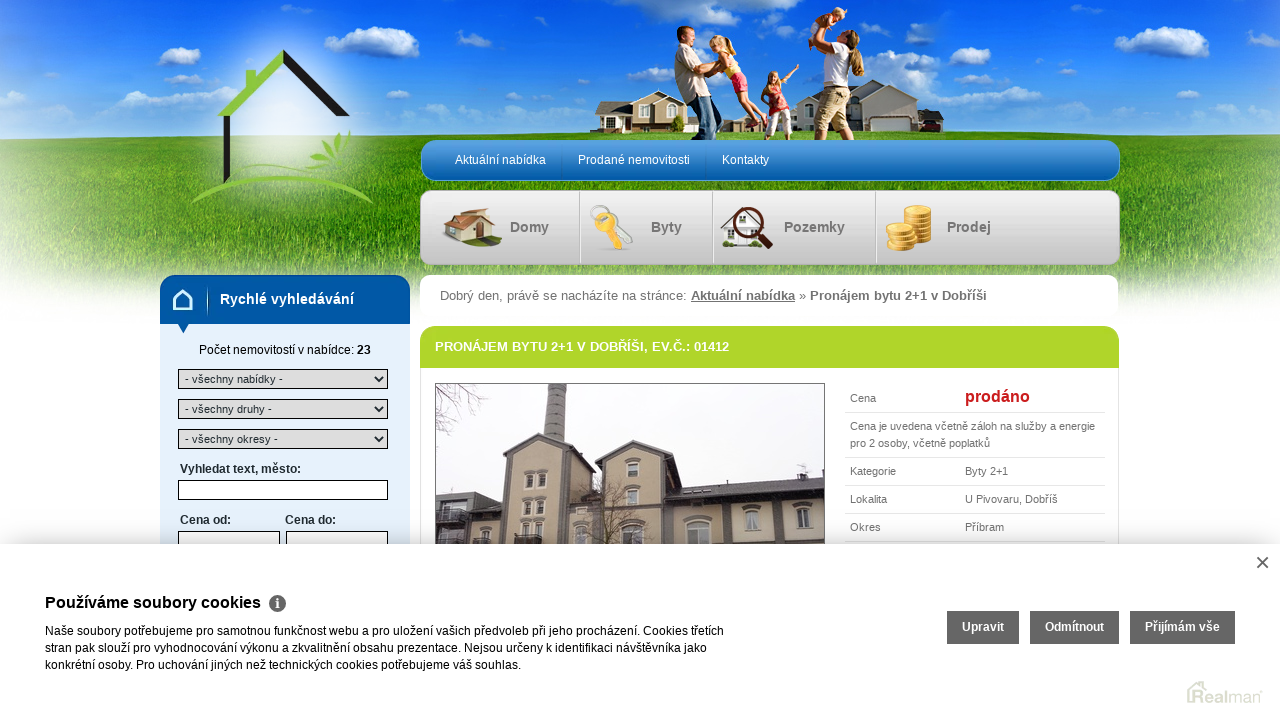

--- FILE ---
content_type: text/html
request_url: https://www.realitypb.cz/pronajem-byty-2-1-dobris-okres-pribram-pronajem-bytu-2-1-v-dobrisi-1482
body_size: 8303
content:
<!DOCTYPE html PUBLIC "-//W3C//DTD XHTML 1.0 Strict//EN" "http://www.w3.org/TR/xhtml1/DTD/xhtml1-strict.dtd"><html xmlns="http://www.w3.org/1999/xhtml" xml:lang="cs" lang="cs"><head><base href="https://www.realitypb.cz/"><meta http-equiv="Content-Type" content="text/html; charset=utf-8" /><meta http-equiv="Content-Language" content="cs" /><meta name="author" content=" &copy; JADOMI spol. s r.o., Realman s.r.o., www.realman.cz" /><title>Pronájem bytu 2+1 v Dobříši | Realitní kancelář Realitní kancelář Doleželová & Doležel</title><link rel="bookmark" href="https://www.realitypb.cz" /><meta name="copyright" content="https://www.realitypb.cz" /><meta name="robots" content="index,follow" /><meta name="googlebot" content="snippet,archive" /><meta name="keywords" content="Pronájem, Byty, 2+1, Středočeský kraj, Příbram, Dobříš, Dobříš, Cihlová, Velmi dobrý, 15 000 Kč za měsíc" /><meta name="description" content="Nabízíme Vám k pronájmu velmi pěkný byt v Dobříši. Byt se nachází ve druhém patře bytového domu, který byl vybudován v areálu bývalého Dobříšského pivovaru. Areál byl kompletně zrekonstruován a.." /><link rel="shortcut icon" href="https://a.rmcl.cz/realitypb.cz/images/favicon.ico" type="image/png" /><link rel="stylesheet" type="text/css" href="https://a.rmcl.cz/realitypb.cz/css/960.css" /><link rel="stylesheet" type="text/css" href="https://a.rmcl.cz/realitypb.cz/css/layout.css" /><link rel="stylesheet" type="text/css" href="https://a.rmcl.cz/realitypb.cz/css/style.css" /><link rel="stylesheet" type="text/css" href="https://a.rmcl.cz/realitypb.cz/css/style-5.css" /><link rel="stylesheet" type="text/css" href="https://a.rmcl.cz/realitypb.cz/css/swipebox.min.css"><link rel="stylesheet" type="text/css" href="https://a.rmcl.cz/realitypb.cz/css/jquery.fancybox.css"><link rel="stylesheet" type="text/css" href="https://a.rmcl.cz/realitypb.cz/css/print.css" media="print" /><link rel="stylesheet" type="text/css" href="https://a.rmcl.cz/realitypb.cz/css/font-awesome.min.css" /><link rel="stylesheet" type="text/css" href="https://a.rmcl.cz/realitypb.cz/css/realman.css" /><script type="text/javascript"  src="https://a.rmcl.cz/realitypb.cz/js/jquery.js" rm-cookieconsent="rm-technical"></script><script type="text/javascript"  src="https://a.rmcl.cz/realitypb.cz/js/jquery.dropkick-1.0.3.js" rm-cookieconsent="rm-technical"></script><script type="text/javascript"  src="https://a.rmcl.cz/realitypb.cz/js/jquery.swipebox.min.js" rm-cookieconsent="rm-technical"></script><script type="text/javascript"  src="https://a.rmcl.cz/realitypb.cz/js/jquery.fancybox.pack.js" rm-cookieconsent="rm-technical"></script><script type="text/javascript"  src="https://a.rmcl.cz/realitypb.cz/js/main.js" rm-cookieconsent="rm-technical"></script><script type="text/javascript"  src="https://a.rmcl.cz/realitypb.cz/js/ajax.js" rm-cookieconsent="rm-technical"></script><style type="text/css">img {width:auto;height:auto;}</style><meta property="og:url" content="https://www.realitypb.cz/pronajem-byty-2-1-dobris-okres-pribram-pronajem-bytu-2-1-v-dobrisi-1482" /><meta property="og:type" content="website" /><meta property="og:image" content="https://t.rmcl.cz/?hJzsc9VyFWviJq_1VvU_XA5CxVlD-Lhhk-NwoRw2wlvzPPxHSLDmJSBKBJKZ-GbmBon65DNJXMwKB-Rejg8Kng-izgG9E_cEyPfrrRNM_ymyMTXJHXFYhk5XY5nplFCs_2KxooueOxMesqn33d4LBsx_VTEzVpRbX_OxcLBr7x3fzB6T" /><meta property="og:title" content="Pronájem bytu 2+1 v Dobříši" /><meta property="og:description" content="Nabízíme Vám k pronájmu velmi pěkný byt v Dobříši. Byt se nachází ve druhém patře bytového domu, který byl vybudován v areálu bývalého Dobříšského pivovaru. Areál byl kompletně zrekonstruován a.." /></head><body><div id="bg-big-image"><div id="stranka" class="container_12"><div id="zahlavi" class="grid_12"><a id="logo" href="https://www.realitypb.cz"></a><ul id="t-menu" class="dropdown"><li class=""><a href="https://www.realitypb.cz/" title="Aktuální nabídka">Aktuální nabídka</a></li><li class=""><a href="https://www.realitypb.cz/prodane-nemovitosti" title="Prodané nemovitosti">Prodané nemovitosti</a></li><li class="last "><a href="https://www.realitypb.cz/kontakty" title="Kontakty">Kontakty</a></li></ul><ul id="lista-menu"><li class="menu-1"><a href="https://www.realitypb.cz/nase-sluzby/prodej" title="Domy">Domy</a></li><li class="menu-2"><a href="https://www.realitypb.cz/nase-sluzby/pronajem" title="Byty">Byty</a></li><li class="menu-3"><a href="https://www.realitypb.cz/nase-sluzby/hledam" title="Pozemky">Pozemky</a></li><li class="menu-4"><a href="https://www.realitypb.cz/nase-sluzby/nabizim" title="Prodej">Prodej</a></li></ul></div><!-- #zahlavi .grid_12 --><div id="obsah" class="grid_12"><div id="leva-strana"><div id="hledani" class="side-box"><h3>Rychlé vyhledávání</h3><div class="side-box-in"><div class="padd"><center>Počet nemovitostí v nabídce: <strong>23</strong></center><form method="get" action="https://www.realitypb.cz/vyberte-si-nemovitost"><select name="advert_function" id="advert_function" class="select"><option value=""> - všechny nabídky - </option><option value="1" >Prodej (16)</option><option value="2" >Pronájem (7)</option></select><select name="advert_type" id="advert_type" class="select"><option value=""> - všechny druhy - </option><option value="1" >Byty (12)</option><option value="1#4" >- Byty - 2+kk (5)</option><option value="1#5" >- Byty - 2+1 (1)</option><option value="1#6" >- Byty - 3+kk (1)</option><option value="1#7" >- Byty - 3+1 (5)</option><option value="2" >Domy (4)</option><option value="2#37" >- Domy - Rodinný (4)</option><option value="3" >Pozemky (5)</option><option value="3#19" >- Pozemky - Bydlení (5)</option><option value="4" >Komerční (2)</option><option value="4#25" >- Komerční - Kanceláře (1)</option><option value="4#32" >- Komerční - Ostatní (1)</option></select><select name="locality_okres_kod" id="locality_okres_kod" class="select"><option value=""> - všechny okresy - </option><option value="3210" >Praha-západ (2)</option><option value="3211" >Příbram (21)</option></select><label for="fulltext">Vyhledat text, město:</label><input type="text" name="fulltext" title="Vyhledat text" value="" class="inputText" id="fulltext" /><label for="price_from">Cena od:</label><label for="price_to" class="r">Cena do:</label><input type="text" name="advert_price_rm_between[0]" title="Cena od" value="" class="inputText l" id="price_from" /><input type="text" name="advert_price_rm_between[1]" title="Cena do" value="" class="inputText r" id="price_to" /><span class="clear">&nbsp;</span><input type="submit" value="Hledat" class="button-hledat" /></form></div><!-- .padd --></div><!-- .side-box-in --></div><!-- #hledani .side-box --><div class="clear"></div><center><div id="realman"><a title="Provozováno na realitním systému Realman" href="http://www.realman.cz/" target="_blank"><img src="https://a.rmcl.cz/realman5.cz/assets/images/realman_watermark.png" alt="Provozováno na realitním systému Realman" /></a></div></center></div><!-- #leva-strana --><div id="prava-strana"><div id="drobenkova">Dobrý den, právě se nacházíte na stránce: <span><strong><a href="https://www.realitypb.cz/">Aktuální nabídka</a></strong></span>  &raquo; <span><strong>Pronájem bytu 2+1 v Dobříši</strong></span> </div><!-- drobenkova --><div class="detail"><div class="box"><h1 class="box-title">Pronájem bytu 2+1 v Dobříši, Ev.č.: 01412</h1><div class="box-in"><div class="detail-text"><table width="100%" border="0" cellspacing="0" cellpadding="0"><tr><td class="td-1">Cena</td><td class="td-2"><span class="cena">prodáno</span></td></tr><tr><td colspan="2">Cena je uvedena včetně záloh na služby a energie pro 2 osoby, včetně poplatků</td></tr><tr><td class="td-1">Kategorie</td><td class="td-2">Byty 2+1</td></tr><tr><td class="td-1">Lokalita</td><td class="td-2">U Pivovaru, Dobříš</td></tr><tr><td class="td-1">Okres</td><td class="td-2">Příbram</td></tr><tr><td class="td-1">Vlastnictví</td><td class="td-2">Osobní</td></tr><tr><td class="td-1">Užitná plocha</td><td class="td-2">60 m²</td></tr><tr><td class="td-1">Podlaží umístění</td><td class="td-2">2. NP</td></tr><tr><td class="td-1">Stav objektu</td><td class="td-2">Velmi dobrý</td></tr><tr><td class="td-1">Budova</td><td class="td-2">Cihlová</td></tr><tr><td class="td-1">Zástavba</td><td class="td-2">Obytná</td></tr><tr><td class="td-1">En. náročnost b.</td><td class="td-2">G (PENB nedodán)</td></tr></table><h4><a style="display: inline;" href="javascript:void(0);" onclick="$('.infor').show(200);$('#info_show').hide();$('#info_hide').show();" id="info_show" class="yesdisplay">zobraz vybavení</a><a style="display: none;" href="javascript:void(0);" onclick="$('.infor').hide(200);$('#info_hide').hide();$('#info_show').show();" id="info_hide" class="nodisplay nodisplay2">skryj vybavení</a></h4><table style="display:none;" class="infor nodisplay2" width="100%" border="0" cellspacing="0" cellpadding="0"><tr><td class="td-1">Míst k parkování</td><td class="td-2">1</td></tr><tr><td class="td-1">Parkování</td><td class="td-2">Ano</td></tr><tr><td class="td-1">Výtah</td><td class="td-2">ne</td></tr><tr><td class="td-1">Komunikace</td><td class="td-2">Asfaltová</td></tr><tr><td class="td-1">Doprava</td><td class="td-2">Vlak, Dálnice, Silnice, Autobus</td></tr><tr><td class="td-1">Voda</td><td class="td-2">Dálkový vodovod</td></tr><tr><td class="td-1">Elektřina</td><td class="td-2">230V</td></tr><tr><td class="td-1">Odpad</td><td class="td-2">Veřejná kanalizace</td></tr></table><div class="detail-makler"><h4>Kontaktujte makléře</h4><p><img src="https://t.rmcl.cz/?AYvembE_9E9ZG17MnIgTPKc8lKVK3lgoJFtLPxJcOfHHY5yNLy7-OSY7yG6zzYmJWpzHeDjTeyHJWKABHLSF7K6_-Xc64z4T3UTdzvTcDObxYmXpsxHrDq8HXmpE3vR6u6lfWA" alt="Jan Doležel" /><strong>Jan Doležel</strong><br />+420 608 123 211<br /><a href="/cdn-cgi/l/email-protection#5c383330392639301c2e393d303528252c3e723f26"><span class="__cf_email__" data-cfemail="fb9f94979e819e97bb899e9a97928f828b99d59881">[email&#160;protected]</span></a></p><p><img src="https://t.rmcl.cz/?AYvembE_9E9ZG17MnIgTPKc8lKVK3lgoJFtLPxJcOfHHY5yNLy7-OSY7yG6zzYmJ_Fby5a49U0COZxn0XaryovVPUsC4Uv3V15bEqsj4xw_w4iI0HbYNZa6SjaaLpTTs26XJ0A" alt="Realitní kancelář Doleželová &amp; Doležel" /><strong>Realitní kancelář Doleželová &amp; Doležel</strong><br />Bratří Čapků 329<br/>Příbram - Příbram VII<br/><a href="www.realitypb.cz" title="Realitní kancelář Doleželová &amp; Doležel">www.realitypb.cz</a></p></div><!--  detail-makler --></div><!--  detail-text --><div class="detail-images"><div class="big"><a href="https://t.rmcl.cz/?xlq5KPJw_s-h2Bnu8CwUSihIlf3O40S2Uz4FoHzV1OdajOmuR0NvNbHtRCiBWZ9aU9TJrjtxEtIawHRFSyJdwrTVv0viNjSk8qJu5-QE_GjCdtcdJbdHKAbW7f3p-zL6prAj2s50C45UHWskk1JbUqTDDzs" title="DSC01932" class="fancybox" rel="gallery"><span class="zoom">&nbsp;</span><img src="https://t.rmcl.cz/?P_qhXGnqYUJg-4oE9xjNHoH4wEONxW9hHgRwVbR_VdJAcir0z8S9_eMHFSVGRfXHP5CXKuBRDTIsY-DW7uNKcdRvbJ5VXDCdtqyyA0G9gh186pJLVvxf0BEgevbd-pW7yW7hBE4d5uB5P11XEWVH21doXiI" title="DSC01932" alt="DSC01932" border="0"></a></div><div class="small"><a href="https://t.rmcl.cz/?xlq5KPJw_s-h2Bnu8CwUSihIlf3O40S2Uz4FoHzV1OdajOmuR0NvNbHtRCiBWZ9aU9TJrjtxEtIawHRFSyJdwrTVv0viNjSk8qJu5-QE_GjCdtcdJbdHKAbW7f3p-zL6DB_dM-uGYEuvZnkmSYXIl7v2BYg" title="DSC01880" class="fancybox" rel="gallery" ><img src="https://t.rmcl.cz/?UCSF0pwQbOaqcNB2D2WmDS_bl38tjGrKxtrhSER8MmlObMyx7ag9Gcxb-WaVD_EWxsg7qwAZZzpDDdIkux_OmLgd0DAk4OwhuELoglnVE4GfNBBgKca-uwqqkY1_Xn9vyjI3T44CRu7ub-eJGFk_UvUDaYY" title="DSC01880" alt="DSC01880" border="0"></a><a href="https://t.rmcl.cz/?xlq5KPJw_s-h2Bnu8CwUSihIlf3O40S2Uz4FoHzV1OdajOmuR0NvNbHtRCiBWZ9aU9TJrjtxEtIawHRFSyJdwrTVv0viNjSk8qJu5-QE_GjCdtcdJbdHKAbW7f3p-zL6N6lHNPItzJNCucbuUu6Iqm2qHhs" title="DSC01879" class="fancybox" rel="gallery" ><img src="https://t.rmcl.cz/?UCSF0pwQbOaqcNB2D2WmDS_bl38tjGrKxtrhSER8MmlObMyx7ag9Gcxb-WaVD_EWxsg7qwAZZzpDDdIkux_OmLgd0DAk4OwhuELoglnVE4GfNBBgKca-uwqqkY1_Xn9v75i9f1TpbKeJZqxOJfImFyNfchU" title="DSC01879" alt="DSC01879" border="0"></a><a href="https://t.rmcl.cz/?xlq5KPJw_s-h2Bnu8CwUSihIlf3O40S2Uz4FoHzV1OdajOmuR0NvNbHtRCiBWZ9aU9TJrjtxEtIawHRFSyJdwrTVv0viNjSk8qJu5-QE_GjCdtcdJbdHKAbW7f3p-zL6dJlENZ-auZUc59rJvN7S3hJv3Ig" title="DSC01884" class="fancybox" rel="gallery" ><img src="https://t.rmcl.cz/?UCSF0pwQbOaqcNB2D2WmDS_bl38tjGrKxtrhSER8MmlObMyx7ag9Gcxb-WaVD_EWxsg7qwAZZzpDDdIkux_OmLgd0DAk4OwhuELoglnVE4GfNBBgKca-uwqqkY1_Xn9vlKRZRuDRGJlnle97uuo7SVyasIY" title="DSC01884" alt="DSC01884" border="0"></a><a href="https://t.rmcl.cz/?xlq5KPJw_s-h2Bnu8CwUSihIlf3O40S2Uz4FoHzV1OdajOmuR0NvNbHtRCiBWZ9aU9TJrjtxEtIawHRFSyJdwrTVv0viNjSk8qJu5-QE_GjCdtcdJbdHKAbW7f3p-zL6VsXhRCvox4OnvRGt5ROQGJHmvwU" title="DSC01885" class="fancybox" rel="gallery" ><img src="https://t.rmcl.cz/?UCSF0pwQbOaqcNB2D2WmDS_bl38tjGrKxtrhSER8MmlObMyx7ag9Gcxb-WaVD_EWxsg7qwAZZzpDDdIkux_OmLgd0DAk4OwhuELoglnVE4GfNBBgKca-uwqqkY1_Xn9vZcJ03MXeNintheU7sbEFZt8T0ws" title="DSC01885" alt="DSC01885" border="0"></a><a href="https://t.rmcl.cz/?xlq5KPJw_s-h2Bnu8CwUSihIlf3O40S2Uz4FoHzV1OdajOmuR0NvNbHtRCiBWZ9aU9TJrjtxEtIawHRFSyJdwrTVv0viNjSk8qJu5-QE_GjCdtcdJbdHKAbW7f3p-zL6LAQOdj-KnmctB0qpqtKqfGsJxDA" title="DSC01888" class="fancybox" rel="gallery" ><img src="https://t.rmcl.cz/?UCSF0pwQbOaqcNB2D2WmDS_bl38tjGrKxtrhSER8MmlObMyx7ag9Gcxb-WaVD_EWxsg7qwAZZzpDDdIkux_OmLgd0DAk4OwhuELoglnVE4GfNBBgKca-uwqqkY1_Xn9vfa76tsYKKy-MEr_Son6XxCX8qD4" title="DSC01888" alt="DSC01888" border="0"></a><a href="https://t.rmcl.cz/?xlq5KPJw_s-h2Bnu8CwUSihIlf3O40S2Uz4FoHzV1OdajOmuR0NvNbHtRCiBWZ9aU9TJrjtxEtIawHRFSyJdwrTVv0viNjSk8qJu5-QE_GjCdtcdJbdHKAbW7f3p-zL6T7GvRV7n2_SStn6vSAJCn3_TJwo" title="DSC01921" class="fancybox" rel="gallery" ><img src="https://t.rmcl.cz/?UCSF0pwQbOaqcNB2D2WmDS_bl38tjGrKxtrhSER8MmlObMyx7ag9Gcxb-WaVD_EWxsg7qwAZZzpDDdIkux_OmLgd0DAk4OwhuELoglnVE4HMD7x8tFmao_XHiynQq2obqBQtUqc-9MG0SUoehY0EXTEmSwQ" title="DSC01921" alt="DSC01921" border="0"></a><a href="https://t.rmcl.cz/?xlq5KPJw_s-h2Bnu8CwUSihIlf3O40S2Uz4FoHzV1OdajOmuR0NvNbHtRCiBWZ9aU9TJrjtxEtIawHRFSyJdwrTVv0viNjSk8qJu5-QE_GjCdtcdJbdHKAbW7f3p-zL6SYRX6lHFirteufoqwcEtHxenglA" title="DSC01922" class="fancybox" rel="gallery" ><img src="https://t.rmcl.cz/?UCSF0pwQbOaqcNB2D2WmDS_bl38tjGrKxtrhSER8MmlObMyx7ag9Gcxb-WaVD_EWxsg7qwAZZzpDDdIkux_OmLgd0DAk4OwhuELoglnVE4HMD7x8tFmao_XHiynQq2ob2Jdvoh-7R-EtU2R8jbidGVlS7l4" title="DSC01922" alt="DSC01922" border="0"></a><a href="https://t.rmcl.cz/?xlq5KPJw_s-h2Bnu8CwUSihIlf3O40S2Uz4FoHzV1OdajOmuR0NvNbHtRCiBWZ9aU9TJrjtxEtIawHRFSyJdwrTVv0viNjSk8qJu5-QE_GjCdtcdJbdHKAbW7f3p-zL6PNDNS7U5vREGhbZYKFAFGiagJzU" title="DSC01926" class="fancybox" rel="gallery" ><img src="https://t.rmcl.cz/?UCSF0pwQbOaqcNB2D2WmDS_bl38tjGrKxtrhSER8MmlObMyx7ag9Gcxb-WaVD_EWxsg7qwAZZzpDDdIkux_OmLgd0DAk4OwhuELoglnVE4HMD7x8tFmao_XHiynQq2obWvfrYrgb4IjtFjSszCJ4PWhVSzs" title="DSC01926" alt="DSC01926" border="0"></a><a href="https://t.rmcl.cz/?xlq5KPJw_s-h2Bnu8CwUSihIlf3O40S2Uz4FoHzV1OdajOmuR0NvNbHtRCiBWZ9aU9TJrjtxEtIawHRFSyJdwrTVv0viNjSk8qJu5-QE_GjCdtcdJbdHKAbW7f3p-zL6sgdUk1GWm7IJZVq6Kd8c_WSjgy8" title="DSC01928" class="fancybox" rel="gallery" ><img src="https://t.rmcl.cz/?UCSF0pwQbOaqcNB2D2WmDS_bl38tjGrKxtrhSER8MmlObMyx7ag9Gcxb-WaVD_EWxsg7qwAZZzpDDdIkux_OmLgd0DAk4OwhuELoglnVE4HMD7x8tFmao_XHiynQq2obUCvzkSpP0rCHpbVCbIU1WCpW7yE" title="DSC01928" alt="DSC01928" border="0"></a><a href="https://t.rmcl.cz/?xlq5KPJw_s-h2Bnu8CwUSihIlf3O40S2Uz4FoHzV1OdajOmuR0NvNbHtRCiBWZ9aU9TJrjtxEtIawHRFSyJdwrTVv0viNjSk8qJu5-QE_GjCdtcdJbdHKAbW7f3p-zL6txEcy3AzDXAeh3wI-SN_ihBK4sQ" title="DSC01910" class="fancybox" rel="gallery"  style="display:none;" ><img src="https://t.rmcl.cz/?UCSF0pwQbOaqcNB2D2WmDS_bl38tjGrKxtrhSER8MmlObMyx7ag9Gcxb-WaVD_EWxsg7qwAZZzpDDdIkux_OmLgd0DAk4OwhuELoglnVE4HMD7x8tFmao_XHiynQq2obMuqtkW7VK9m371M7CZblAF6_jso" title="DSC01910" alt="DSC01910" border="0"></a><a href="https://t.rmcl.cz/?xlq5KPJw_s-h2Bnu8CwUSihIlf3O40S2Uz4FoHzV1OdajOmuR0NvNbHtRCiBWZ9aU9TJrjtxEtIawHRFSyJdwrTVv0viNjSk8qJu5-QE_GjCdtcdJbdHKAbW7f3p-zL6mJalgi1YsDNFaJJLpaSGnIvy6io" title="DSC01913" class="fancybox" rel="gallery"  style="display:none;" ><img src="https://t.rmcl.cz/?UCSF0pwQbOaqcNB2D2WmDS_bl38tjGrKxtrhSER8MmlObMyx7ag9Gcxb-WaVD_EWxsg7qwAZZzpDDdIkux_OmLgd0DAk4OwhuELoglnVE4HMD7x8tFmao_XHiynQq2obnfwsvptqmXgik2deKZoey8UHhiQ" title="DSC01913" alt="DSC01913" border="0"></a><a href="https://t.rmcl.cz/?xlq5KPJw_s-h2Bnu8CwUSihIlf3O40S2Uz4FoHzV1OdajOmuR0NvNbHtRCiBWZ9aU9TJrjtxEtIawHRFSyJdwrTVv0viNjSk8qJu5-QE_GjCdtcdJbdHKAbW7f3p-zL6d43Pxjm3ZbXWekaCOLIKPG9KDho" title="DSC01917" class="fancybox" rel="gallery"  style="display:none;" ><img src="https://t.rmcl.cz/?UCSF0pwQbOaqcNB2D2WmDS_bl38tjGrKxtrhSER8MmlObMyx7ag9Gcxb-WaVD_EWxsg7qwAZZzpDDdIkux_OmLgd0DAk4OwhuELoglnVE4HMD7x8tFmao_XHiynQq2ob5NU3pAvDj-BvCSCJvxhYXiG_YhQ" title="DSC01917" alt="DSC01917" border="0"></a><a href="https://t.rmcl.cz/?xlq5KPJw_s-h2Bnu8CwUSihIlf3O40S2Uz4FoHzV1OdajOmuR0NvNbHtRCiBWZ9aU9TJrjtxEtIawHRFSyJdwrTVv0viNjSk8qJu5-QE_GjCdtcdJbdHKAbW7f3p-zL6yWOJLOx1xXKCQBDr0tcxk6jNWq0" title="DSC01896" class="fancybox" rel="gallery"  style="display:none;" ><img src="https://t.rmcl.cz/?UCSF0pwQbOaqcNB2D2WmDS_bl38tjGrKxtrhSER8MmlObMyx7ag9Gcxb-WaVD_EWxsg7qwAZZzpDDdIkux_OmLgd0DAk4OwhuELoglnVE4GfNBBgKca-uwqqkY1_Xn9vBr365nEcugLFgrpmr_rUN-Y4NqM" title="DSC01896" alt="DSC01896" border="0"></a><a href="https://t.rmcl.cz/?xlq5KPJw_s-h2Bnu8CwUSihIlf3O40S2Uz4FoHzV1OdajOmuR0NvNbHtRCiBWZ9aU9TJrjtxEtIawHRFSyJdwrTVv0viNjSk8qJu5-QE_GjCdtcdJbdHKAbW7f3p-zL66eWd8sMh1k-Oy89EdxDDhifTTNM" title="DSC01898" class="fancybox" rel="gallery"  style="display:none;" ><img src="https://t.rmcl.cz/?UCSF0pwQbOaqcNB2D2WmDS_bl38tjGrKxtrhSER8MmlObMyx7ag9Gcxb-WaVD_EWxsg7qwAZZzpDDdIkux_OmLgd0DAk4OwhuELoglnVE4GfNBBgKca-uwqqkY1_Xn9v3UAxlOSRpVC9eSy7gRfulmkmIN0" title="DSC01898" alt="DSC01898" border="0"></a><a href="https://t.rmcl.cz/?xlq5KPJw_s-h2Bnu8CwUSihIlf3O40S2Uz4FoHzV1OdajOmuR0NvNbHtRCiBWZ9aU9TJrjtxEtIawHRFSyJdwrTVv0viNjSk8qJu5-QE_GjCdtcdJbdHKAbW7f3p-zL6_1n1DRx4vnUBNTYaAlcAHE3F_hY" title="DSC01891" class="fancybox" rel="gallery"  style="display:none;" ><img src="https://t.rmcl.cz/?UCSF0pwQbOaqcNB2D2WmDS_bl38tjGrKxtrhSER8MmlObMyx7ag9Gcxb-WaVD_EWxsg7qwAZZzpDDdIkux_OmLgd0DAk4OwhuELoglnVE4GfNBBgKca-uwqqkY1_Xn9v7WROPtkWLahhFfP6O5eftgMwkhg" title="DSC01891" alt="DSC01891" border="0"></a><a href="https://t.rmcl.cz/?xlq5KPJw_s-h2Bnu8CwUSihIlf3O40S2Uz4FoHzV1OdajOmuR0NvNbHtRCiBWZ9aU9TJrjtxEtIawHRFSyJdwrTVv0viNjSk8qJu5-QE_GjCdtcdJbdHKAbW7f3p-zL6hYdljo0-LibMo3OVscydSQrkLz0" title="DSC01890" class="fancybox" rel="gallery"  style="display:none;" ><img src="https://t.rmcl.cz/?UCSF0pwQbOaqcNB2D2WmDS_bl38tjGrKxtrhSER8MmlObMyx7ag9Gcxb-WaVD_EWxsg7qwAZZzpDDdIkux_OmLgd0DAk4OwhuELoglnVE4GfNBBgKca-uwqqkY1_Xn9vsF0QUmKQWTj81BWK9KNcf0QRQzM" title="DSC01890" alt="DSC01890" border="0"></a><a href="https://t.rmcl.cz/?xlq5KPJw_s-h2Bnu8CwUSihIlf3O40S2Uz4FoHzV1OdajOmuR0NvNbHtRCiBWZ9aU9TJrjtxEtIawHRFSyJdwrTVv0viNjSk8qJu5-QE_GjCdtcdJbdHKAbW7f3p-zL6lKlbqTcWejnUo6-uZG-8WMB-UrQ" title="DSC01892" class="fancybox" rel="gallery"  style="display:none;" ><img src="https://t.rmcl.cz/?UCSF0pwQbOaqcNB2D2WmDS_bl38tjGrKxtrhSER8MmlObMyx7ag9Gcxb-WaVD_EWxsg7qwAZZzpDDdIkux_OmLgd0DAk4OwhuELoglnVE4GfNBBgKca-uwqqkY1_Xn9vsBI-gf9mYAgSeKYWS0eXfo6LPro" title="DSC01892" alt="DSC01892" border="0"></a><a href="https://t.rmcl.cz/?xlq5KPJw_s-h2Bnu8CwUSihIlf3O40S2Uz4FoHzV1OdajOmuR0NvNbHtRCiBWZ9aU9TJrjtxEtIawHRFSyJdwrTVv0viNjSk8qJu5-QE_GjCdtcdJbdHKAbW7f3p-zL6LYC_ygYvRDnl-3e6EuxScLWCG4s" title="DSC01900" class="fancybox" rel="gallery"  style="display:none;" ><img src="https://t.rmcl.cz/?UCSF0pwQbOaqcNB2D2WmDS_bl38tjGrKxtrhSER8MmlObMyx7ag9Gcxb-WaVD_EWxsg7qwAZZzpDDdIkux_OmLgd0DAk4OwhuELoglnVE4HMD7x8tFmao_XHiynQq2ob1pkpGFCjPJdWIiGVm4bXIvt3d4U" title="DSC01900" alt="DSC01900" border="0"></a><a href="https://t.rmcl.cz/?xlq5KPJw_s-h2Bnu8CwUSihIlf3O40S2Uz4FoHzV1OdajOmuR0NvNbHtRCiBWZ9aU9TJrjtxEtIawHRFSyJdwrTVv0viNjSk8qJu5-QE_GjCdtcdJbdHKAbW7f3p-zL65K8V7HR4NEYhesWDi1n2cPV__fs" title="DSC01905" class="fancybox" rel="gallery"  style="display:none;" ><img src="https://t.rmcl.cz/?UCSF0pwQbOaqcNB2D2WmDS_bl38tjGrKxtrhSER8MmlObMyx7ag9Gcxb-WaVD_EWxsg7qwAZZzpDDdIkux_OmLgd0DAk4OwhuELoglnVE4HMD7x8tFmao_XHiynQq2obH14IZsMecO7P_G4VapMUjbuKkfU" title="DSC01905" alt="DSC01905" border="0"></a></div><div class="clear"></div><br/><br/><div><b>Popis</b><p>Nabízíme Vám k pronájmu velmi pěkný byt v Dobříši. Byt se nachází ve druhém patře bytového domu, který byl vybudován v areálu bývalého Dobříšského pivovaru. Areál byl kompletně zrekonstruován a přestavěn na pěkné rezidenční bydlení. Dispozice bytu 2+1, o obytné ploše 59,9 m2, je tvořena pokojem, obývacím pokojem, kuchyní, chodbou, koupelnou, samostatnou toaletou. Byt je vybaven kuchyňskou linkou s vestavěnými spotřebiči: myčka, lednička, mrazák, sporák se sklokeramickou deskou. Na chodbě se nachází prostorná a praktická vestavěná skříň. Podlahy v pokojích jsou dřevěné parketové, na chodbě, toaletě a v koupelně je pak dlažba. K bytu je k dispozici jedno parkovací místo v areálu Pivovaru. Výborná je dostupnost Prahy (Smíchov 35 min. jízdy) – autobusová zastávka s pravidelným spojením je pouze 3min. od domu. Hned vedle domu je pak obchod s potravinami a řeznictví (řetězec Penny market). Byt bude volný k nastěhování k 1. březnu 2021. Zaujala-li Vás tato nemovitost, neváhejte nás kontaktovat, rádi Vám poskytneme více informací a zprostředkujeme prohlídku.</p></div><div class="detail-mapa"><script data-cfasync="false" src="/cdn-cgi/scripts/5c5dd728/cloudflare-static/email-decode.min.js"></script><script type="text/javascript" async src="https://a.rmcl.cz/realman5.cz/web/common/assets/js/openStreetMap.js?df747" rm-cookieconsent="rm-technical"></script><link rel="stylesheet" href="https://cdnjs.cloudflare.com/ajax/libs/leaflet/1.9.4/leaflet.min.css" integrity="sha512-h9FcoyWjHcOcmEVkxOfTLnmZFWIH0iZhZT1H2TbOq55xssQGEJHEaIm+PgoUaZbRvQTNTluNOEfb1ZRy6D3BOw==" crossorigin="anonymous" referrerpolicy="no-referrer" /><link rel="stylesheet" href="https://cdnjs.cloudflare.com/ajax/libs/leaflet.markercluster/1.5.3/MarkerCluster.min.css" integrity="sha512-ENrTWqddXrLJsQS2A86QmvA17PkJ0GVm1bqj5aTgpeMAfDKN2+SIOLpKG8R/6KkimnhTb+VW5qqUHB/r1zaRgg==" crossorigin="anonymous" referrerpolicy="no-referrer" /><link rel="stylesheet" href="https://cdnjs.cloudflare.com/ajax/libs/leaflet.markercluster/1.5.3/MarkerCluster.Default.min.css" integrity="sha512-fYyZwU1wU0QWB4Yutd/Pvhy5J1oWAwFXun1pt+Bps04WSe4Aq6tyHlT4+MHSJhD8JlLfgLuC4CbCnX5KHSjyCg==" crossorigin="anonymous" referrerpolicy="no-referrer" /><style type="text/css">.rm-map-osm-wrapper { z-index:0; } .leaflet-container { font-size:11px !important; } .leaflet-container span { color:#000 !important; display:inline !important; float:none !important; margin:0 !important; } .leaflet-popup-content > div { max-width:75vw; } .leaflet-container .leaflet-tile { border-radius:0 !important; }</style><script type="text/javascript" integrity="sha512-puJW3E/qXDqYp9IfhAI54BJEaWIfloJ7JWs7OeD5i6ruC9JZL1gERT1wjtwXFlh7CjE7ZJ+/vcRZRkIYIb6p4g==" crossorigin="anonymous" referrerpolicy="no-referrer" src="https://cdnjs.cloudflare.com/ajax/libs/leaflet/1.9.4/leaflet.min.js" rm-cookieconsent="rm-technical"></script><script type="text/javascript" integrity="sha512-TiMWaqipFi2Vqt4ugRzsF8oRoGFlFFuqIi30FFxEPNw58Ov9mOy6LgC05ysfkxwLE0xVeZtmr92wVg9siAFRWA==" crossorigin="anonymous" referrerpolicy="no-referrer" src="https://cdnjs.cloudflare.com/ajax/libs/leaflet.markercluster/1.5.3/leaflet.markercluster.min.js" rm-cookieconsent="rm-technical"></script><script type="text/javascript"  rm-cookieconsent="rm-technical">var mapHasOwnMarkerIcon = 0;</script><div id="map-canvas" class="rm-map-osm-wrapper"></div><script type="text/javascript"  rm-cookieconsent="rm-technical">$(window).on("load", function(){ renderOpenStreetMap( "map-canvas", 49.7881170011, 14.1796927493, 2, "U Pivovaru<br>263 01&nbsp;Dobříš", "", {} ); });</script></div></div><!-- .detail-images --><div class="detail-lista"><ul><li class="mail"><a class="fancybox-modal" href="#odeslatEmailem" title=""><span><em></em>ODESLAT E-MAILEM</span></a></li><li class="dotaz"><a class="fancybox-modal" href="#zaslatDotaz" title=""><span><em></em>ZASLAT DOTAZ</span></a></li><li class="tisk"><a href="javascript:print();"><span><em></em>VYTISKNOUT</span></a></li></ul><!--[if !IE6]><div class="clear"></div><![endif]--><div style="display:none"><div id="odeslatEmailem"><form action="javascript:send_mail('send_email');" method="post" accept-charset="utf-8" enctype="text/plain" id="send_email"><fieldset class="spc"><div><h3>ZASLAT NABÍDKU NA E-MAIL</h3></div><div><label for="form-name">Moje jméno *</label><input type="text" id="form-name" name="Sender" /></div><div><label for="form-myemail">Můj e-mail *</label><input type="text" id="form-myemail" name="SenderEmail" /></div><div><label for="form-email">E-mail adresáta *</label><input type="text" id="form-email" name="RecipientEmail" /></div><div><label for="form-text">Zpráva pro adresáta</label><textarea id="form-text" name="Text" rows="" cols="" />Zasílám zajímavou nabídku nemovitosti "Pronájem bytu 2+1 v Dobříši, pronajato Cena je uvedena včetně záloh na služby a energie pro 2 osoby, včetně poplatků"

</textarea></div><div><input type="hidden" name="AdvertID" value="1482" /><input type="hidden" name="Subject" value="NABÍDKA NA E-MAIL Pronájem bytu 2+1 v Dobříši" /><input type="submit" value="Odeslat" name="Send" /></div></fieldset></form></div><!-- odeslatEmailem --></div><div style="display:none"><div id="zaslatDotaz"><form action="javascript:send_mail('send_seller');" method="post" accept-charset="utf-8" enctype="text/plain" id="send_seller"><fieldset class="spc"><div><h3>Dotaz k této nemovitosti</h3></div><div><p>Máte dotaz k této nabídce? Kontaktujte přímo odpovědného makléře.</p></div><div><label for="form-name">Moje jméno *</label><input class="inp-text w-full" name="Sender" id="form-name" type="text" /></div><div><label for="form-surname">Můj e-mail</label><input class="inp-text w-full" name="SenderEmail" id="form-email" type="text" /></div><div><label for="form-surname">Můj telefon</label><input class="inp-text w-full" name="SenderPhone" id="form-phone" type="text" /></div><div><label for="form-text">Moje zpráva</label><textarea cols="" rows="" name="Text" id="form-text">Mám dotaz k nemovitosti "Pronájem bytu 2+1 v Dobříši, pronajato"

</textarea></div><div><input type="hidden" name="AdvertID" value="1482" /><input type="hidden" name="RecipientEmail" value="dolezel@realitypb.cz" /><input type="hidden" name="Subject" value="Dotaz k nemovitosti Pronájem bytu 2+1 v Dobříši" /><input name="Send" value="Odeslat" type="submit" /></div></fieldset></form></div><!-- zaslatDotaz --></div></div><!-- detail-lista --></div></div></div></div><!-- #prava-strana --><div class="clear"></div></div><!-- #obsah .grid_12 --><div class="clear"></div><div id="zapati" class="grid_12"><ul id="b-menu"><li class=""><a href="https://www.realitypb.cz/" title="Aktuální nabídka">Aktuální nabídka</a></li><li class=""><a href="https://www.realitypb.cz/prodane-nemovitosti" title="Prodané nemovitosti">Prodané nemovitosti</a></li><li class="last "><a href="https://www.realitypb.cz/kontakty" title="Kontakty">Kontakty</a></li></ul></div><!-- #zapati .grid_12 --></div></div><div class="container_12"><span class="copyright">2026 &copy; JADOMI spol. s r.o., všechna práva vyhrazena | <a href="https://www.realitypb.cz/rm-cookies-info">Cookies</a></span><span class="zapati-realman">Realitní SW <a href="http://www.realman.cz/"><strong>Real</strong>man</a></span></div><script rm-cookieconsent="rm-marketing" type="application/ld+json">{"@context":"https:\/\/schema.org","@type":"BreadcrumbList","itemListElement":[{"@type":"ListItem","position":1,"name":"Aktu\u00e1ln\u00ed nab\u00eddka","item":"https:\/\/www.realitypb.cz\/"},{"@type":"ListItem","position":2,"name":"Pron\u00e1jem bytu 2+1 v Dob\u0159\u00ed\u0161i","item":"https:\/\/www.realitypb.cz\/pronajem-byty-2-1-dobris-okres-pribram-pronajem-bytu-2-1-v-dobrisi-1482"}]}</script><script type="text/javascript"  rm-cookieconsent="rm-technical">var gdprcookies_translation = { "title": "Používáme soubory cookies","text": "Naše soubory potřebujeme pro samotnou funkčnost webu a pro uložení vašich předvoleb při jeho procházení. Cookies třetích stran pak slouží pro vyhodnocování výkonu a zkvalitnění obsahu prezentace. Nejsou určeny k identifikaci návštěvníka jako konkrétní osoby. Pro uchování jiných než technických cookies potřebujeme váš souhlas.","technical_title": "Technické cookies","technical_text": "Pokud už je uložíme, pak jsou nezbytné, aby web fungoval a mohli jste používat jeho funkce. Slouží pro mapy, zabezpečení, odesílání formulářů, preference položek, jazyka, měny, dále slouží pro rozložení zatížení při načítání souborů, apod.","analytical_title": "Analytické cookies","analytical_text": "Používají se ke shromažďování dat pro analýzu provozu našeho webu. Díky těmto datům víme, odkud návštěvníci přichází, co je na webu zajímá, dobu jejich návštěvy apod. a tak zpříjemňovat uživatelský zážitek.","marketing_title": "Marketingové cookies","marketing_text": "Ukládání těchto souborů slouží pro zobrazování relevantnějšího obsahu i reklamy a také nastaví souhlas s odesíláním údajů o uživatelích souvisejících s reklamami společnosti Google. Nepovolení neznamená skrytí reklamy.","save": "Uložit","close": "Zavřít","edit": "Upravit","settings": "Upravit moje předvolby","decline": "Odmítnout","acceptall": "Přijímám vše","more_info": "Více informací", };</script><script type="text/javascript" async src="https://a.rmcl.cz/realman5.cz/web/common/assets/js/rm-cookieconsent.js?v=b64_11.js&df747" rm-cookieconsent="rm-technical"></script><script defer src="https://static.cloudflareinsights.com/beacon.min.js/vcd15cbe7772f49c399c6a5babf22c1241717689176015" integrity="sha512-ZpsOmlRQV6y907TI0dKBHq9Md29nnaEIPlkf84rnaERnq6zvWvPUqr2ft8M1aS28oN72PdrCzSjY4U6VaAw1EQ==" data-cf-beacon='{"version":"2024.11.0","token":"42fdf87c4c0744f2a9d23b555828e73d","r":1,"server_timing":{"name":{"cfCacheStatus":true,"cfEdge":true,"cfExtPri":true,"cfL4":true,"cfOrigin":true,"cfSpeedBrain":true},"location_startswith":null}}' crossorigin="anonymous"></script>
</body></html>

--- FILE ---
content_type: text/css; charset=utf-8
request_url: https://a.rmcl.cz/realitypb.cz/css/layout.css
body_size: 4018
content:
/* RESET */
html, body, div, span, applet, object, iframe, h1, h2, h3, h4, h5, h6, p, blockquote, pre, a, abbr, acronym, address, big, cite, code, del, dfn, em, font, img, ins, kbd, q, s, samp, small, strike, strong, sub, sup, tt, var, b, u, i, center, dl, dt, dd, ol, ul, li, fieldset, form, label, legend, table, caption, tbody, tfoot, thead, tr, th, td {
	margin: 0;
	padding: 0;
	border: 0;
	outline: 0;
	font-size: 100%;
	vertical-align: baseline;
	background: transparent
}
body {
	line-height: 1
}
ol, ul {
	list-style: none
}
blockquote, q {
	quotes: none
}
blockquote:before, blockquote:after, q:before, q:after {
	content: '';
	content: none
}
:focus {
	outline: 0
}
ins {
	text-decoration: none
}
del {
	text-decoration: line-through
}
table {
	border-collapse: collapse;
	border-spacing: 0
}
/* HTML TEXT */
html {
	height: auto;
	min-height: 100%;
}
body {

	font: 12px Arial, sans-serif;
	line-height: 145%;
	padding-bottom: 10px;
}
hr {
	border: 0 #ccc solid;
	border-top-width: 1px;
	clear: both;
	height: 0;
	margin-bottom: 20px;
}
h1 {
	font-size: 20px;
	margin-bottom: 20px;
}
h2 {
	font-size: 18px;
	font-weight: normal;
	margin-bottom: 20px;
}
h3 {
	font-size: 14px;
	font-weight: normal;
	margin-bottom: 20px;
}
h4 {
	font-size: 12px;
	margin-bottom: 20px;
}
h5 {
	font-size: 11px;
	margin-bottom: 20px;
}
h6 {
	font-size: 8px;
	margin-bottom: 20px;
}
ol {
	list-style: decimal;
	margin-bottom: 20px;
}
ul {
	list-style: disc;
	margin-bottom: 20px;
}
li {
	margin-left: 30px;
}
p {
	margin-bottom: 20px;
}
dl {
	margin-bottom: 20px;
}
pre {
	margin-bottom: 20px;
}
table {
	margin-bottom: 20px;
}
address {
	margin-bottom: 20px;
}
fieldset {
	margin-bottom: 20px;
}
a:focus {
	outline: none;
}
a {
	color: #000;
	text-decoration: underline;
}
a:hover {
	text-decoration: none;
}
/* LAYOUT */
#bg-big-image {

	margin: auto;
	overflow: hidden;
	width: 100%;
}
#zahlavi {
	height: 275px;
}
#logo {

	float: left;
	height: 250px;
	width: 250px;
}
#leva-strana {
	display: inline;
	float: left;
	margin-left: 0;
	margin-right: 0;
	position: relative;
	width: 250px;
}
#prava-strana {
	display: inline;
	float: right;
	margin-left: 0;
	margin-right: 0;
	position: relative;
	width: 710px;
}
/* TOP MENU */
#t-menu {

	height: 41px;
	line-height: 41px;
	padding-left: 20px;
	position: absolute;
	right: 0;
	top: 140px;
	width: 680px;
}
#b-menu {

	float: right;
	height: 41px;
	line-height: 41px;
	margin-top: 15px;
	padding-left: 20px;
	width: 680px;
}
#t-menu li {

	display: inline;
	float: left;
	height: 41px;
	line-height: 41px;
	list-style: none;
	margin-left: 0;
	padding-right: 2px;
}
#b-menu li {

	display: inline;
	float: left;
	height: 41px;
	line-height: 41px;
	list-style: none;
	margin-left: 0;
	padding-right: 2px;
}
#t-menu li a {

	display: inline;
	float: left;
	font-size: 12px;
	height: 41px;
	line-height: 41px;
	list-style: none;
	padding: 0 15px;
	text-align: center;
	text-decoration: none;
}
#b-menu li a {

	display: inline;
	float: left;
	font-size: 12px;
	height: 41px;
	line-height: 41px;
	list-style: none;
	padding: 0 15px;
	text-align: center;
	text-decoration: none;
}

/* LISTA SEDA S IKONAMI */
#lista-menu {

	height: 75px;
	line-height: 75px;
	padding-left: 20px;
	position: absolute;
	right: 0;
	top: 190px;
	width: 680px;
}
#lista-menu li {

	display: inline;
	float: left;
	height: 75px;
	line-height: 75px;
	list-style: none;
	margin-left: 0;
	padding-right: 2px;
}
#lista-menu li.menu-4 {
	background: none;
}
#lista-menu li a {

	display: inline;
	float: left;
	font-size: 14px;
	font-weight: bold;
	height: 75px;
	line-height: 75px;
	list-style: none;
	padding: 0 30px 0 70px;
	text-align: right;
	text-decoration: none;
}

/* BOXY V LEVE CASTI*/
.side-box {

	float: left;
	overflow: hidden;
	padding-bottom: 35px;
}
.side-box h3 {

	font-size: 14px;
	font-weight: bold;
	height: 49px;
	line-height: 49px;
	margin-bottom: 0;
	padding-left: 60px;
	width: 190px;
}
.side-box-in {

	float: left;
	overflow: hidden;
	padding-top: 18px;
	width: 250px;
	color:#fff;
}
.side-box-in a {
	color: #fff;
}
.padd {
	padding: 0 18px;
}
#hledani.side-box label {
	float: left;
	margin-right: 10px;
	padding: 2px 2px;
}
#hledani.side-box .inputRadio {
	float: left;
	margin-bottom: 10px;
	padding: 5px 2px;
}
#hledani.side-box .select {

	font-size: 11px;
	margin-bottom: 10px;
	padding: 2px;
	width: 210px;
}
#hledani.side-box .inputText {

	font-size: 11px;
	margin-bottom: 10px;
	padding: 3px 5px;
	width: 198px;
}
#hledani.side-box .inputText.l {
	float: left;
	width: 90px;
}
#hledani.side-box .inputText.r {
	float: right;
	position: relative;
	right: 4px;
	width: 90px;
}
#hledani.side-box .button-hledat {

	border: 0;

	cursor: pointer;
	float: right;
	font-size: 11px;
	font-weight: bold;
	height: 25px;
	width: 105px;
}
#kategorie.side-box ul {
	float: left;
	margin-bottom: 0;
}
#kategorie.side-box li {
	display: inline;
	float: left;
	font-size: 14px;
	font-weight: bold;
	margin-left: 0;
	position: relative;
	width: 250px;
}
#kategorie.side-box li span {

	height: 30px;
	left: 15px;
	position: absolute;
	top: 0;
	width: 30px;
}
#kategorie.side-box li ul li {
	font-size: 12px;
	font-weight: normal;
}
#kategorie.side-box li ul li span {

	height: 30px;
	left: 15px;
	position: absolute;
	top: 0;
	width: 30px;
}
/* #kategorie.side-box li a:hover span {

	left: 30px;
}
#kategorie.side-box li ul li a:hover span {

	left: 30px;
} */
#kategorie.side-box li.active a span, #kategorie.side-box li:hover a span {

	left: 30px;
}
#kategorie.side-box li ul li.active a span {

	left: 30px;
}


#kategorie.side-box li a {

	float: left;
	padding: 5px 10px 5px 40px;
	text-decoration: none;
	width: 200px;
}
#kategorie.side-box li.active a, #kategorie.side-box li:hover a {

	padding: 5px 10px 5px 50px;
	width: 190px;
}


#drobenkova {

	float: right;
	font-size: 13px;
	height: 41px;
	line-height: 41px;
	padding: 0 20px;
	width: 660px;
}
#drobenkova a {

}
.nabidka {
	display: inline;
	float: left;
	position: relative;
	width: 710px;
}
.nabidka-vypis {
	display: inline;
	float: left;
	position: relative;
	width: 710px;
}
.nabidka .box {
	display: inline;
	float: left;
	margin-bottom: 0;
	margin-left: 10px;
	margin-top: 10px;
	position: relative;
	width: 345px;
}
.nabidka .box h2 {
margin: 0;
	display: inline;
	float: left;
	font-size: 13px;
	font-weight: bold;
	height: 46px;
	line-height: 46px;
	padding: 0 15px;
	position: relative;
	text-transform: uppercase;
	width: 315px;
}
.nabidka .box-in {
	min-height: 110px;
	float: left;
	overflow: hidden;
	padding: 15px 15px 20px;
	width: 315px;
}
.nabidka .image {
	display: inline;
	float: left;
	position: relative;
	width: 145px;
}
.nabidka .image a {

	float: left;
	height: 83px;
}
.nabidka .image a:hover {

}
.nabidka .cena {

	clear: both;

	display: block;
	float: left;
	font-size: 14px;
	font-weight: bold;
	height: 23px;
	line-height: 23px;
	padding-left: 20px;
	width: 140px;
}
.nabidka .vice {

	float: right;
	height: 23px;
	line-height: 23px;
	padding-right: 30px;
	text-align: right;
	width: 100px;
}
.nabidka-vypis .box , .detail .box, .texty .box, .poptavka .box {

	display: inline;
	float: left;
	margin-bottom: 0;
	margin-left: 10px;
	margin-top: 10px;
	padding-bottom: 17px;
	position: relative;
	width: 700px;
}
.nabidka-vypis .box-title, .detail .box-title, .texty .box-title, .poptavka .box-title {
	display: inline;
	float: left;
	font-size: 13px;
	font-weight: bold;
	line-height: 22px;
	margin-bottom: 0;
	padding:10px 15px;
	position: relative;
	text-transform: uppercase;
	width: 670px;
}
.nabidka-vypis .box-in, 
.detail .box-in {

	float: left;
	overflow: hidden;
	padding: 15px 15px 0;
	width: 670px;
}
.texty .box-in, .poptavka .box-in {

	float: left;
	overflow: hidden;
	padding: 15px 30px 0;
	width: 640px;
}
.texty .box-in .Annotation {
	font-weight: bold;
}
.nabidka-vypis .image {

	display: inline;
	float: left;
	height: 111px;
	position: relative;
	width: 145px;
}
.nabidka-vypis .image a {

	float: left;
	height: 98px;
}

.nabidka-vypis .text {

	float: left;
	/*height: 83px;*/
	padding-right: 10px;
	width: 380px;
}
.nabidka-vypis .cena {

	display: inline;
	float: right;
	font-size: 14px;
	font-weight: bold;
	height: 23px;
	line-height: 23px;
	margin-bottom: 20px;
	margin-top: 10px;
	padding-left: 20px;
	text-align: right;
	width: 100px;
}
.nabidka-vypis .vice {

	float: right;
	height: 23px;
	line-height: 23px;
	padding-right: 30px;
	text-align: right;
	width: 100px;
}
.detail-images {
	float: left;
	margin-bottom: 10px;
	width: 400px;
}
.detail-mapa {
	float: left;
	margin-bottom: 10px;
	width: 400px;
}
.detail-mapa iframe {
	float: left;
	width: 390px;
	height:280px;
	border:0;
}
.detail-images .big {
	position: relative;
	width: 390px;
	height: 263px;
}
.detail-images .zoom {

	bottom: 10px;
	height: 23px;
	position: absolute;
	right: 10px;
	width: 23px;
}
.detail-images a:hover .zoom {
	bottom: 9px;
	right: 10px;
}
.detail-images .small a {

	float: left;
	height: 83px;
	margin-bottom: 3px;
	margin-right: 3px;
}
.detail-images .small a:hover {

}
.detail-text {
	float: right;
	font-size: 12px;
	width: 260px;
}
.detail-text td {

	font-size: 11px;
	padding: 5px;
}
.td-1 {
	width: 110px;
}
.detail-text td .cena {

	font-size: 16px;
	font-weight: bold;
}
.detail-advert-list {
	clear: both;
	float: left;
	padding-top: 10px;
	width: 100%;
}
.detail-advert-list table {
	width:100%;
}
.detail-advert-list table th, .detail-advert-list table td {
	text-align:left;
	padding: 2px 10px;
}
.detail-advert-list table th.col_price, .detail-advert-list table th.col_state, .detail-advert-list table td.col_state {
	text-align:center;
}
.detail-advert-list table td.col_price {
	text-align:right;
}
.detail-lista {
	clear: both;
	float: left;
	padding-top: 10px;
	width: 100%;
}
.detail-lista li {
	display: inline;
	float: left;
	margin: 0 10px 0 0;
}
.detail-lista li.tisk {
	float: right;
	margin-right: 0;
}
.detail-lista li a {

	display: block;
	float: left;
	font-size: 10px;
	height: 29px;
	line-height: 29px;
	margin-left: 0;
	padding-left: 10px;
	position: relative;
	text-decoration: none;
}
.detail-lista li a span {

	display: block;
	height: 29px;
	line-height: 29px;
	padding: 0 15px 0 6px;
}
.detail-lista li em {
	float: left;
	height: 29px;
	width: 30px;
}

.detail-lista .odeslat {
	clear: both;
}
.texty {
	font-size: 12px;
}
.texty h2 {

	margin-bottom: 10px;
}
.texty h3 {

	font-size: 15px;
	font-weight: normal;
	margin-bottom: 10px;
}
.texty h4 {

	font-size: 15px;
	font-weight: normal;
	margin-bottom: 10px;
}
.texty table {

	margin-top: 10px;
}
.texty table th {

	padding: 5px 10px;
	text-align: left;
}
.texty table td {

	padding: 5px 10px;
	text-align: left;
}
.texty .image-right {
	float: right;
	margin-bottom: 18px;
	margin-left: 18px;
	position: relative;
	text-decoration: none;
}
.texty .zoom {

	bottom: 10px;
	height: 23px;
	position: absolute;
	right: 10px;
	width: 23px;
}
.texty a {

}
.texty .inputLine {
	margin-bottom: 10px;
}
.texty .inputText {
	-moz-border-radius: 5px;
	-webkit-border-radius: 5px;

	border-radius: 5px;
	font-family: Arial, sans-serif;
	font-size: 12px;
	padding: 5px;
	width: 200px;
}
.texty label {
	margin-right: 20px;
	width: 80px;
}
.texty .textArea {
	-moz-border-radius: 5px;
	-webkit-border-radius: 5px;

	border-radius: 5px;
	font-family: Arial, sans-serif;
	font-size: 12px;
	height: 60px;
	margin-bottom: 10px;
	padding: 5px;
	width: 90%;
}
.texty .buttonSend {

	border: none;

	height: 33px;
	line-height: 33px;
	width: 106px;
}
/* PATA */
.copyright {

	float: right;
}
.fright {
	float:right;
}


/* přidáno 4.11.2013 -----------------------------------*/
/* dropdownmenu ------- */
ul.dropdown li.hover, ul.dropdown li:hover {
	position: relative;
	z-index: 599;
	cursor: default;
}

ul.dropdown ul {
	visibility: hidden;
	position: absolute;
	top: 100%;
	left:-2px;
	z-index: 598;
	min-width:200px;
}

ul.dropdown ul li {
	float: none;
}

ul.dropdown ul ul {
	top: 1px;
	left: 99%;
}

ul.dropdown li:hover > ul {
	visibility: visible;
}

ul.dropdown ul li {
	background:none !important;
	padding:0 !important;
	width:100%;
	height:auto !important;
}

ul.dropdown ul li a {
	min-width:180px;
	padding:0 10px 0 10px !important;
	text-align:left !important;
}

.nolink {
	font-size:13px;
	line-height:20px !important;
	height:20px;
}

.nolink strong {
	margin:10px 10px 5px 10px;
	float:left;
}

/* formulář ------- */
.poptavka h3 {
	float:left;
	width:624px;
	line-height:30px;
	margin:10px 0 0 0;
	padding:0 8px;
}

.poptavka h3 label {
	cursor:pointer;
	float:left;
	width:100%;
	height:100%;
}


.poptavka h3 input[type=checkbox] {
	float:left;
	position:relative;
	margin:8px 10px 0 0;
}


.at {
	float:left;
	width:640px;
	padding:10px 0 5px 0;
	border-top:none;
}

.at label {
	width:200px;
	padding:0 0 0 10px;
	float:left;
	line-height:24px;
	font-size:12px;
}

.at label input[type=checkbox] {
	float:left;
	margin:4px 10px 0 0;
}




/* prvky formuláře  ------------------------- */
.poptavka h2 {
	width:100%;
	float:left;
	position:relative;
	margin:30px 0 20px 0;
}

.poptavka input[type=text] {
	background:url(../images/bgInput.png) repeat-x;
	border-radius:4px;
	line-height:30px;
	height:30px;
	float:left;
	position:relative;
	padding:0 5px;
	font-size:12px;
}

.radky {
	float:left;
	margin:20px 0 10px 0;
}

.radky p {
	width:630px;
	float:left;
	margin:0 0 10px 10px;
	font-size:12px;
	line-height:30px;
}

.radky img {
	float:left;
	margin:0 0 10px 190px;
}

.radky div {
	float:left;
	margin:0 0 10px 0;
}

.radky div label {
	width:180px;
	padding:0 0 0 10px;
	float:left;
	font-size:12px;
	line-height:30px;
}

.radky div small {
	padding:0 0 0 10px;
	float:left;
	font-size:12px;
	line-height:30px;
}
 
.radky div i a {
	float:left;
	font-size:12px;
	line-height:30px;
	background:url(../images/plus.png) no-repeat 0 4px;
	font-style:normal;
	margin:0 0 0 10px;
	padding:0 0 0 30px;
	opacity:0.8;
	text-decoration:none;
}
 
.radky div b {
	float:left;
	width:400px;
}

.radky div b a {
	float:left;
	font-size:12px;
	line-height:30px;
	background:url(../images/minus.png) no-repeat 0 3px;
	font-weight:normal;
	margin:0 0 0 205px;
	padding:0 0 0 30px;
	opacity:0.8;
	text-decoration:none;
}

.radky div i a:hover, .radky div b a:hover {
	opacity:1;
}

.radky div input[type=text] {
	width:280px !important;
}

.radky input[type=submit] {
	background:url(../images/bgSubmit.png) repeat-x;
	border-radius:4px;
	line-height:33px;
	height:33px;
	float:left;
	position:relative;
	padding:0 5px;
	cursor:pointer;
	margin:20px 0 60px 190px;
	padding:0 20px;
}

.radky textarea {
	background:url(../images/bgInput.png) repeat-x;
	border-radius:4px;
	line-height:30px;
	height:150px;
	float:left;
	position:relative;
	padding:0 5px 5px 5px;
	width:435px;
	font-size:12px;
	font-family:Arial, Helvetica, sans-serif;
}



/* uprava komba ------------------------------------------------------*/

#edit_address div span {
	float:left;
	font-size:12px;
	line-height:28px;
	font-weight:normal;
	margin:0 0px 0 5px;
	color:#000;
}

#add_location  {
	line-height:30px;
	text-decoration:none;
}

#add_location img {
	float:left;
	margin:4px 10px 0 10px !important;
}

#selected_location div {
	margin-bottom: 0;
}

.dhx_combo_box {
	border:none !important;
	overflow:visible !important;
}

.dhx_combo_img {
	width:auto !important;
	height:auto !important;
	margin:0 !important;
}

/* konec upravy komba ------------------ */


/* DropKick  ------------------------- */

.poptavka .dk_container {
	background:url(../images/bgInput.png) repeat-x;
	line-height: 16px;
	display:none;
	float:left;
	position:relative;
	margin:0 !important;
	border-radius:4px;
	width:290px;
}

.poptavka .dk_container:focus {
    outline: 0;
  }
.poptavka .dk_container a {
    cursor:pointer;
    text-decoration: none;
  }

/* Opens the dropdown and holds the menu label */
.poptavka .dk_toggle {
  background:url(../images/dk_arrows.png) no-repeat right center;
  padding:7px 10px 7px 10px;
  width:270px !important;
}

.poptavka .dk_open {
  z-index: 10;
}

.poptavka .dk_options a {
    padding: 8px 10px;
}

.poptavka .dk_options li:last-child a {
    border-bottom: none;
}

.poptavka .dk_options a:hover, .poptavka .dk_option_current a {
    text-decoration: none;
}

.poptavka .dk_options .disabled {
    cursor: default;
}

.poptavka .dk_options .disabled:hover {
    cursor: default;
    text-shadow: none;
}

.poptavka .dk_options_inner {
  border-bottom-width: 2px;
  max-height:250px;
}

.poptavka .dk_options_inner, .poptavka .dk_touch .dk_options {
  max-height: 250px;
}

.poptavka .dk_toggle {
  display: -moz-inline-stack;
  display: inline-block;
  *display: inline;
  position: relative;
  zoom: 1;
  min-width:100px;
}

.poptavka .dk_open {
  position: relative;
}
.poptavka .dk_open .dk_options {
    display: block;
  }
.poptavka .dk_open .dk_label {
    color: inherit;
  }

.poptavka .dk_options {
  display: none;
  margin:-1px 0 0 0 !important;
  position: absolute;
  right: 0;
  width: 100%;
}

.poptavka .dk_options a, .poptavka .dk_options a:link, .poptavka .dk_options a:visited {
    display: block;
}
.poptavka .dk_options_inner {
    overflow: auto;
    position: relative;
	list-style-type:none;
}
.poptavka .dk_options_inner li {
	margin:0;
}
.poptavka .dk_touch .dk_options {
  overflow: hidden;
}

.poptavka .dk_touch .dk_options_inner {
  max-height: none;
  overflow: visible;
}

.poptavka .dk_fouc select {
  position: relative;
  top: -99999em;
  visibility: hidden;
}




/* detail -------- */
.detail-text h4 {
	float:left;
	width:100%;
}

.yesdisplay {
	float:left;
	font-size:12px;
	line-height:30px;
	background:url(../images/plus.png) no-repeat 0 4px;
	font-style:normal;
	padding:0 0 0 30px;
	opacity:0.8;
	text-decoration:none;
}
 
.nodisplay {
	float:left;
	font-size:12px;
	line-height:30px;
	background:url(../images/minus.png) no-repeat 0 3px;
	padding:0 0 0 30px;
	opacity:0.8;
	text-decoration:none;
}

.yesdisplay:hover, .nodisplaya:hover {
	opacity:1;
}

.detail-text ul {
	float:left;
	width:100%;
	list-style-type:none;
	margin:10px 0;
}

.detail-text ul li {
	background:url(../images/kat-li.png) no-repeat 0 0px;
	line-height:22px;
	padding:0 0 0 22px;
	margin:0;
}

.detail-text ul li a {
	text-decoration:none;
}

.detail-text ul li a:hover {
	text-decoration:underline;
}

.detail-makler {
	float:left;
	/*width:390px;*/
	margin:20px 0 0 0;
}

.detail-makler p {
	float:left;
	width:100%;
	font-size:12px;
	line-height:20px;
}

.detail-makler p img {
	float:left;
	margin:0 20px 20px 0;
	border:solid 2px #528bca;
}

.spc {
	float:left;
	width:500px;
}

.spc div {
	float:left;
	width:100%;
	margin:10px 0 0 0;
}

.spc div label {
	float:left;
	width:120px;
	padding:10px;
	font-size:12px;
}

.spc div h3 {
	margin:0 0 10px 10px;
}

.spc div p {
	margin:0 0 10px 10px !important;
	font-size:12px;
}

.spc div input[type=text] {
	background:url(../images/bgInput.png) repeat-x;
	border-radius:4px;
	line-height:30px;
	height:30px;
	float:left;
	position:relative;
	padding:0 5px;
	font-size:12px;
	width:335px;
}

.spc div input[type=submit] {
	background:url(../images/bgSubmit.png) repeat-x;
	border-radius:4px;
	line-height:33px;
	height:33px;
	float:left;
	position:relative;
	padding:0 5px;
	cursor:pointer;
	margin:20px 0 0 140px;
	padding:0 20px;
}

.spc div textarea {
	background:url(../images/bgInput.png) repeat-x;
	border-radius:4px;
	line-height:30px;
	height:200px;
	float:left;
	position:relative;
	padding:0 5px 5px 5px;
	width:335px;
	font-size:12px;
	font-family:Arial, Helvetica, sans-serif;
}



--- FILE ---
content_type: text/css; charset=utf-8
request_url: https://a.rmcl.cz/realitypb.cz/css/style.css
body_size: 2263
content:
body {
	background: #f1f8fe url(../images/bg.png) repeat-x left top;
	color: #727272;
}
a {
	color: #000;
}
a:hover {
	text-decoration: none;
}
/* LAYOUT */
#bg-big-image {
	background: url(../images/bg-big-image.jpg) no-repeat center top;
}
#logo {
	background: url(../images/logo.png) no-repeat left top;
}
/* TOP MENU */
#t-menu,
#b-menu {
	background: url(../images/bg-t-menu.png) no-repeat left top;
}
#t-menu li,
#b-menu li {
	background: url(../images/bg-t-menu-separ.png) no-repeat right top;
}
#t-menu li.last, 
#b-menu li.last {
background: none !important
}

#t-menu li a,
#b-menu li a {
	color: #FFF;
}
#t-menu li > a:hover,
#b-menu li > a:hover,
#t-menu li.active > a,
#b-menu li.active > a
{
	background: url(../images/bg-t-menu-h.png) repeat-x right top;
}
#t-menu li.active > a,
#b-menu li.active > a
{
	font-weight:bold;
}


/* LISTA SEDA S IKONAMI */
#lista-menu {
	background: url(../images/bg-lista-menu.png) no-repeat left top;
}
#lista-menu li {
	background: url(../images/bg-lista-menu-separ.png) no-repeat right top;
}

#lista-menu li a {
	color: #777676;
}
#lista-menu li a:hover {
	color: #000;
}
#lista-menu li.menu-1 a {
	background: url(../images/menu-1.png) no-repeat 0 0;
}
#lista-menu li.menu-2 a {
	background: url(../images/menu-2.png) no-repeat 0 0;
}
#lista-menu li.menu-3 a {
	background: url(../images/menu-3.png) no-repeat 0 0;
}
#lista-menu li.menu-4 a {
	background: url(../images/menu-4.png) no-repeat 0 0;
}
/* BOXY V LEVE CASTI*/
.side-box {
	background: url(../images/side-box-bottom.png) no-repeat left bottom;
}
.side-box h3 {
	background: url(../images/side-box-header.png) no-repeat left top;
	color: #FFF;
}
.side-box-in {
	background: #91bce4 url(../images/side-box-header.png) no-repeat 0 -49px;
}
.padd {
	padding: 0 18px;
}
#hledani.side-box label {
	color:#FFFFFF;
	font-weight:bold;
}
#hledani.side-box center {
	color:#FFFFFF;
	margin-bottom:10px;
}
#hledani.side-box .select {
	font-size: 11px;
	margin-bottom: 10px;
	padding: 2px;
	width: 210px;
	border: 1px solid #7eaeda;
	color: #528bca;
}
#hledani.side-box .inputText {
	border: 1px solid #7eaeda;
	color: #528bca;
}
#hledani.side-box .button-hledat {
	background: url(../images/button-hledat.png) no-repeat left top;
	border: 0;
	color: #FFF;
	margin-top:10px;
}
#hledani.side-box label.r {
	float:right;
	padding-right:46px;
}

#kategorie.side-box li span {
	background: url(../images/kat-li.png) no-repeat 0 0;
}
#kategorie.side-box li ul li span {
	background: url(../images/kat-li-li.png) no-repeat 0 0;
}
#kategorie.side-box li a:hover span {
	background: url(../images/kat-li.png) no-repeat 0 0;
}
#kategorie.side-box li ul li a:hover span {
	background: url(../images/kat-li-li.png) no-repeat 0 0;
}
#kategorie.side-box li a {
	border-bottom: 1px solid #7eaeda;
	color: #FFF;
}
#kategorie.side-box li a:hover, 
#kategorie.side-box li.active a  {
	background: url(../images/kat-menu-h.png) repeat-x 0 0;
}

#kategorie.side-box li li.active a span  {
	background: url(../images/kat-li.png) no-repeat 0 0 ;
}
 #kategorie.side-box li.active li a  {
background: none
}

#kategorie.side-box li.active li a:hover  {
 	background: url(../images/kat-menu-h.png) repeat-x 0 0;
}


#drobenkova {
	background: url(../images/bg-breadcrumbs.png) no-repeat 0 0;
	color: #737373;
}
#drobenkova a {
	color: #737373;
}
.nabidka .box h2 {
	background: url(../images/box-345-t.png) no-repeat 0 0;
	color: #FFF;
}
.nabidka .box-in {
	background: url(../images/box-345-b.png) no-repeat 0 100%;
}
.nabidka .image a {
	border: 1px solid #757575;
}
.nabidka .image a:hover {
	border: 1px solid #222;
}
.nabidka .cena {
	background: url(../images/cena.png) no-repeat center left;
	color: #3ca73b;
}
.nabidka .vice {
	background: url(../images/plus.png) no-repeat right top;
	color: #3ca73b;
}
.nabidka-vypis .box, .detail .box, .texty .box, .poptavka .box {
	background: url(../images/box-700-b.png) no-repeat 0 100%;
}
.nabidka-vypis .box-title, .detail .box-title, .texty .box-title, .poptavka .box-title {
	background: url(../images/box-700-t.png) no-repeat 0 0;
	color: #FFF;
}
.nabidka-vypis .box-in,
.detail .box-in, .texty .box-in, .poptavka .box-in {
	background: url(../images/box-700-m.png) repeat-y 0 100%;
}
.nabidka-vypis .image {
	background: url(../images/image-shadow.png) no-repeat 0 100%;
}
.nabidka-vypis .image a {
	border: 1px solid #757575;
}
.nabidka-vypis .image a:hover {
	border: 1px solid #222;
}
.nabidka-vypis .text {
	border-right: 1px solid #e7e7e7;
	color:#727272;
}
.nabidka-vypis .cena {
	background: url(../images/cena.png) no-repeat center left;
	color: #3ca73b;
}
.location, .area {
	display:block;
	padding:5px 0 0;
}
.area {
	color:#727272;
}
.nabidka-vypis .vice {
	background: url(../images/plus.png) no-repeat right top;
	color: #3ca73b;
	margin: 10px 0 5px;
}
.nabidka-vypis a {
	text-decoration:none;
}
.nabidka-vypis .box {
	cursor:pointer;
}
.thin {
	padding-bottom:12px !important;
}
.thin .box-title {
	height: 12px !important;
	padding: 0 15px !important;
}
.text h1 {
	font-size:13px;
	font-weight:bold;
	text-transform:uppercase;
	color:#647801;
	margin-bottom:5px;
	text-decoration:none !important;
}
.text h2 {
	color:#000000;
}

.detail-images .zoom {
	background: url(../images/plus.png) no-repeat right top;
}
.detail-images .small a {
	border: 1px solid #757575;
}
.detail-images .small a:hover {
	border: 1px solid #222;
}
.detail-text td {
	border-bottom: 1px solid #e7e7e7 !important;
}
.detail-text td .cena {
	color: #3ca73b;
}
.detail-text td.td-2 {
	width:140px !important;
}
.detail-lista li a {
	background: url(../images/detail-lista-l.png) no-repeat left top;
	color: #FFF;
}
.detail-lista li a span {
	background: url(../images/detail-lista-r.png) no-repeat right top;
}
.detail-lista li.mail em {
	background: url(../images/d-l-mail.png) no-repeat left top;
}
.detail-lista li.dotaz em {
	background: url(../images/d-l-dotaz.png) no-repeat left top;
}
.detail-lista li.mapa em {
	background: url(../images/d-l-mapa.png) no-repeat left top;
	width: 40px;
}
.detail-lista li.tisk em {
	background: url(../images/d-l-tisk.png) no-repeat left top;
}
.detail-lista li a:hover {
	background: url(../images/detail-lista-l-h.png) no-repeat left top;
}
.detail-lista li a:hover span {
	background: url(../images/detail-lista-r-h.png) no-repeat right top;
}
.texty h2, .poptavka h2 {
	color: #3ba73c;
	margin-top:10px;
	/* margin-bottom:25px; */
}
.texty h3, .poptavka h3 {
	color: #3ba73c;
}
.texty h4, .poptavka h4 {
	color: #000;
}
.texty table {
	border-right: 1px solid #cccccc;
	border-top: 1px solid #cccccc;
}
.texty table th {
	background: #e2eef8;
	border-bottom: 1px solid #cccccc;
	border-left: 1px solid #cccccc;
	color: #528bca;
}
.texty table td {
	border-bottom: 1px solid #cccccc;
	border-left: 1px solid #cccccc;
	color: #444444;
}
.texty .zoom {
	background: url(../images/plus.png) no-repeat right top;
}
.texty a {
	color: #528bca;
}
.texty .inputText {
	border: 1px solid #cccccc !important;
}
.texty .textArea {
	border: 1px solid #cccccc;
}
.texty .buttonSend {
	background: url(../images/button-send.png) no-repeat left top;
	border: none;
	color: #FFF;
}

.ul-no-style {
	list-style: none;
}
.ul-no-style li {
	margin-left:0px !important;
}

div.paging {
	width:660px;
	float:right;
	padding:10px 20px 0px;
	height:40px;
	margin-bottom:-10px;
	font-size:12px !important;
}
div.paging a{
	color:#DC6FFF;
	font-size:12px !important;
	font-weight:bold;
}
div.paging a.active {
	text-decoration:none;
	color:#DC6FFF;
}
div.paging span.stranky a {
	padding:0px 8px;
}
div.paging div {
	width: 220px;
	float:left;
}
div.paging div.l {
	text-align: left;
}
div.paging div.c {
	text-align: center;
}
div.paging div.r {
	text-align: right;
}

/* PATA */
.copyright {
	color: #85aeda;
}










/* přidáno 4.11.2013 -----------------------------------*/
/* dropdownmenu ------- */
ul.dropdown ul {
	background:#345f8f;
}


.nolink {
	color:#9dc7f6;
}

/* formulář ------- */
.poptavka h3 {
	border:solid 1px #e3e3e3;
}

.at {
	background:#eeecec;
	border:solid 1px #e3e3e3;
}

.poptavka input[type=text] {
	border:solid 1px #e3e3e3;
}

.radky p {
	color:#444;
}

.radky div label {
	color:#444;
}

.radky div small {
	color:#444;
}
 
.radky div i a {
	color:#000;
}

.radky div b a {
	color:#000;
}

.red-star {
	color:#c80505;
}

.radky input[type=submit] {
	border:solid 1px #345f8f;
	color:#fff;
}

.radky textarea {
	border:solid 1px #e3e3e3;
}



/* DropKick  ------------------------- */

.poptavka .dk_container {
	border:solid 1px #e3e3e3;
}

/* Opens the dropdown and holds the menu label */
.poptavka .dk_toggle {
  color:#333;
  text-shadow: #fff 1px 1px 0;
}


.poptavka .dk_open .dk_toggle {
    background-color: #ececec;
    border-color: #e3e3e3;
    color: #ccc;
    box-shadow: inset 0 -2px 5px #ccc;
}

.poptavka .dk_options a {
    background-color: #fff;
    border-bottom: 1px solid #999;
	color:#444;
}

.poptavka .dk_options a:hover, .poptavka .dk_option_current a {
    background-color: #528bca;
    border-bottom-color: #0f3660;
    color: #fff;
    text-shadow: rgba(0, 0, 0, .5) 0 1px 0;
}

.poptavka .dk_options .disabled:hover {
    background-color: #fff;
}

.poptavka .dk_options_inner {
  border: 1px solid #e3e3e3;
  border-bottom-color: #999;
  color:#333;
  text-shadow:#fff 0 1px 0;
}




/* detail -------- */

.yesdisplay {
	color:#000;
}
 
.nodisplay {
	color:#000;
}

.detail-makler p img {
	border:solid 2px #528bca;
}


.spc div input[type=text] {
	border:solid 1px #e3e3e3;
}

.spc div input[type=submit] {
	border:solid 1px #345f8f;
	color:#fff;
}

.spc div textarea {
	border:solid 1px #e3e3e3;
}

.nabidka-vypis .box #rozcestnik, .nabidka-vypis .box h2.guide {
	cursor:auto;
}

#rozcestnik ul li {
	position:relative;
	float:left;
	display:inline;
	padding:0px;
	margin: 4px 0 2px;
}
#rozcestnik ul li.carka {
	width:7px;
}
#rozcestnik div {
	position:relative;
	float:left;
	min-height: 50px;
	padding: 0 20px 15px 60px;
	width: 255px;
	font-size:14px;
}
#rozcestnik h3 {
	position:relative;
	float:left;
	width:100%;
	font:bold 15px Arial, Helvetica, sans-serif;
	margin-bottom:5px;
}
#rozcestnik h3 a {
	color:#547295;
}
#rozcestnik a {
	color:#203755;
	text-decoration:underline;
}
#rozcestnik .byty {
	background:url(../images/rozcestnik/byty.png) no-repeat 5px 0;
}
#rozcestnik .rodinne-domy, #rozcestnik .domy{
	background:url(../images/rozcestnik/rodinne.png) no-repeat 5px 0;
}
#rozcestnik .pozemky{
	background:url(../images/rozcestnik/pozemky.png) no-repeat 5px 0;
}
#rozcestnik .rekreacni-objekty, #rozcestnik .ostatni{
	background:url(../images/rozcestnik/rekreace.png) no-repeat 5px 0;
}
#rozcestnik .komercni, #rozcestnik .komerce{
	background:url(../images/rozcestnik/komercni.png) no-repeat 5px 0;
}
#rozcestnik .novostavby{
	background:url(../images/rozcestnik/novostavby.png) no-repeat 5px 0;
}
#rozcestnik br {
	position:relative;
	float:left;
	width:100%;
	clear:both;
}

#realman {
	border: medium none;
	margin: 30px 0px;
}
#realman img {
	border: medium none;
}

div.novinky h3 a {
	color:#fff;
}

.nabidka-vypis.reference .image {
	height:auto;
	background:none;
}
.nabidka-vypis.reference .text {
	border:none;
	width:510px;
}

form.poradna .radky div label {
	width:150px;
}
form.poradna .radky div.checkbox label {
	width:250px;
}
form.poradna .radky img {
	margin-left:180px;
}



.cleaner {
	clear:both;
}

span.image img, div.detail-images img { border-color: #528bca; }

--- FILE ---
content_type: text/css; charset=utf-8
request_url: https://a.rmcl.cz/realitypb.cz/css/style-5.css
body_size: 1417
content:
body {
	background: #FFF/*  url(../images/bg.png) repeat-x left top */;
	color: #727272;
}
a {
	color: #000;
}
a:hover {
	text-decoration: none;
}
/* LAYOUT */
#bg-big-image {
	background: url(../images/bg-big-image.jpg) no-repeat center top;
}
#logo {
	background: url(../images/logo.png) no-repeat left top;
}
/* TOP MENU */
#t-menu,
#b-menu {
	background: url(../images/bg-t-menu.png) no-repeat left top;
}
#t-menu li,
#b-menu li {
	background: url(../images/bg-t-menu-separ.png) no-repeat right top;
}
#t-menu li a,
#b-menu li a {
		color: #FFF;
}
#t-menu li a:hover,
#b-menu li a:hover,
#t-menu li.active a,
#b-menu li.active a {
	background: url(../images/bg-t-menu-h.png) repeat-x right top;
		color: #FFF;
}
/* LISTA SEDA S IKONAMI */
#lista-menu {
	background: url(../images/bg-lista-menu.png) no-repeat left top;
}
#lista-menu li {
	background: url(../images/bg-lista-menu-separ.png) no-repeat right top;
}
#lista-menu li a {
	color: #777676;
}
#lista-menu li a:hover {
	color: #000;
}
#lista-menu li.menu-1 a {
	background: url(../images/menu-1.png) no-repeat 0 0;
}
#lista-menu li.menu-2 a {
	background: url(../images/menu-2.png) no-repeat 0 0;
}
#lista-menu li.menu-3 a {
	background: url(../images/menu-3.png) no-repeat 0 0;
}
#lista-menu li.menu-4 a {
	background: url(../images/menu-4.png) no-repeat 0 0;
}
/* BOXY V LEVE CASTI*/
.side-box {
	background: url(../images/side-box-bottom.png) no-repeat left bottom;
}
.side-box h3 {
	background: url(../images/side-box-header.png) no-repeat left top;
	color: #FFF;
}
.side-box-in {
	background: #e7f2fc url(../images/side-box-header.png) no-repeat 0 -49px;
	color: #202a30
}
.padd {
	padding: 0 18px;
}
#hledani.side-box label {
	color: #202a30
}
#hledani.side-box .select {
	border: 1px solid #000;
	color: #202a30
}
#hledani.side-box .inputText {
	border: 1px solid #000;
	color: #202a30
}
#hledani.side-box .button-hledat {
	background: url(../images/button-hledat.png) no-repeat left top;
	border: 0;
	color: #FFF;
}
#kategorie.side-box li span {
	background: url(../images/kat-li.png) no-repeat 0 0;
}
#kategorie.side-box li ul li span {
	background: url(../images/kat-li-li.png) no-repeat 0 0;
}
#kategorie.side-box li a:hover span {
	background: url(../images/kat-li.png) no-repeat 0 0;
}
#kategorie.side-box li ul li a:hover span {
	background: url(../images/kat-li-li.png) no-repeat 0 0;
}
#kategorie.side-box li a {
	border-bottom: 1px solid #599dd2;
	color: #202a30
}
#kategorie.side-box li a:hover, #kategorie.side-box li.active a  {
	background: url(../images/kat-menu-h.png) repeat-x 0 0;
}
#kategorie.side-box li.active li a  {
background: none
}
#kategorie.side-box li.active li a:hover  {
 	background: url(../images/kat-menu-h.png) repeat-x 0 0;
}

#drobenkova {
	background: url(../images/bg-breadcrumbs.png) no-repeat 0 0;
	color: #737373;
}                       
#drobenkova a {
	color: #737373;
}
.nabidka .box h2 {
	background: url(../images/box-345-t.png) no-repeat 0 0;
	color: #FFF;
}
.nabidka .box-in {
	background: url(../images/box-345-b.png) no-repeat 0 100%;
}
.nabidka .image a {
	border: 1px solid #757575;
}
.nabidka .image a:hover {
	border: 1px solid #222;
}
.nabidka .cena {
	background: url(../images/cena.png) no-repeat center left;
	color: #cb1d1e;
}
.nabidka .vice {
	background: url(../images/plus.png) no-repeat right top;
	color: #599dd2;
}
.nabidka-vypis .box, .detail .box, .texty .box, .poptavka .box {
	background: url(../images/box-700-b.png) no-repeat 0 100%;
}
.nabidka-vypis .box-title, .detail .box-title, .texty .box-title, .poptavka .box-title {
	background: url(../images/box-700-t.png) no-repeat 0 0;
	color: #FFF;
}
.nabidka-vypis .box-in, .detail .box-in, .texty .box-in, .poptavka  .box-in {
	background: url(../images/box-700-m.png) repeat-y 0 100%;
}
.nabidka-vypis .image {
	background: url(../images/image-shadow.png) no-repeat 0 100%;
}
.nabidka-vypis .image a {
	border: 1px solid #757575;
}
.nabidka-vypis .image a:hover {
	border: 1px solid #222;
}
.nabidka-vypis .text {
	border-right: 1px solid #e7e7e7;
}
.nabidka-vypis .cena {
	background: url(../images/cena.png) no-repeat center left;
	color: #cb1d1e;
}
.nabidka-vypis .vice {
	background: url(../images/plus.png) no-repeat right top;
	color: #599DD2;
}
.detail-images .zoom {
	background: url(../images/plus.png) no-repeat right top;
}
.detail-images .small a {
	border: 1px solid #757575;
}
.detail-images .small a:hover {
	border: 1px solid #222;
}
.detail-text td {
	border-bottom: 1px solid #e7e7e7 !important;
}
.detail-text td .cena {
	color: #cb1d1e;
}
.detail-lista li a {
	background: url(../images/detail-lista-l.png) no-repeat left top;
	color: #FFF;
}
.detail-lista li a span {
	background: url(../images/detail-lista-r.png) no-repeat right top;
}
.detail-lista li.mail em {
	background: url(../images/d-l-mail.png) no-repeat left top;
}
.detail-lista li.dotaz em {
	background: url(../images/d-l-dotaz.png) no-repeat left top;
}
.detail-lista li.mapa em {
	background: url(../images/d-l-mapa.png) no-repeat left top;
	width: 40px;
}
.detail-lista li.tisk em {
	background: url(../images/d-l-tisk.png) no-repeat left top;
}
.detail-lista li a:hover {
	background: url(../images/detail-lista-l-h.png) no-repeat left top;
}
.detail-lista li a:hover span {
	background: url(../images/detail-lista-r-h.png) no-repeat right top;
}
.texty h2, .poptavka h2 {
	color: #3ba73c;
}
.texty h3, .poptavka h3 {
	color: #3ba73c;
}
.texty h4, .poptavka h4 {
	color: #000;
}
.texty table {
	border-right: 1px solid #cccccc;
	border-top: 1px solid #cccccc;
}
.texty table th {
	background: #e2eef8;
	border-bottom: 1px solid #cccccc;
	border-left: 1px solid #cccccc;
	color: #528bca;
}
.texty table td {
	border-bottom: 1px solid #cccccc;
	border-left: 1px solid #cccccc;
	color: #444444;
}
.texty .zoom {
	background: url(../images/plus.png) no-repeat right top;
}
.texty a {
	color: #528bca;
}
.texty .inputText {
	border: 1px solid #cccccc !important;
}
.texty .textArea {
	border: 1px solid #cccccc;
}
.texty .buttonSend {
	background: url(../images/button-send.png) no-repeat left top;
	border: none;
	color: #FFF;
}
/* PATA */
.copyright {
	color: #0349aa;
}








/* přidáno 4.11.2013 -----------------------------------*/
/* dropdownmenu ------- */
ul.dropdown ul {
	background:#5ba0d3;
}


.nolink {
	color:#b2d5ee;
}

/* formulář ------- */
.poptavka h3 {
	border:solid 1px #e3e3e3;
}

.at {
	background:#eeecec;
	border:solid 1px #e3e3e3;
}

.poptavka input[type=text] {
	border:solid 1px #e3e3e3;
}

.radky p {
	color:#444;
}

.radky div label {
	color:#444;
}

.radky div small {
	color:#444;
}
 
.radky div i a {
	color:#000;
}

.radky div b a {
	color:#000;
}

.red-star {
	color:#c80505;
}

.radky input[type=submit] {
	border:solid 1px #345f8f;
	background:url(../images/bgSubmit.png) repeat-x;
	color:#fff;
}

.radky textarea {
	border:solid 1px #e3e3e3;
}



/* DropKick  ------------------------- */

.poptavka .dk_container {
	border:solid 1px #e3e3e3;
}

/* Opens the dropdown and holds the menu label */
.poptavka .dk_toggle {
  color:#333;
  text-shadow: #fff 1px 1px 0;
}


.poptavka .dk_open .dk_toggle {
    background-color: #ececec;
    border-color: #e3e3e3;
    color: #ccc;
    box-shadow: inset 0 -2px 5px #ccc;
}

.poptavka .dk_options a {
    background-color: #fff;
    border-bottom: 1px solid #999;
	color:#444;
}

.poptavka .dk_options a:hover, .poptavka .dk_option_current a {
    background-color: #528bca;
    border-bottom-color: #0f3660;
    color: #fff;
    text-shadow: rgba(0, 0, 0, .5) 0 1px 0;
}

.poptavka .dk_options .disabled:hover {
    background-color: #fff;
}

.poptavka .dk_options_inner {
  border: 1px solid #e3e3e3;
  border-bottom-color: #999;
  color:#333;
  text-shadow:#fff 0 1px 0;
}




/* detail -------- */

.yesdisplay {
	color:#000;
}
 
.nodisplay {
	color:#000;
}

.detail-makler p img {
	border:solid 2px #528bca;
}


.spc div input[type=text] {
	border:solid 1px #e3e3e3;
}

.spc div input[type=submit] {
	border:solid 1px #345f8f;
	background:url(../images/bgSubmit.png) repeat-x;
	color:#fff;
}

.spc div textarea {
	border:solid 1px #e3e3e3;
}

div.paging a {
    color: #3BA73C;
}
div.novinky h3 a {
	color:#fff;
}
.side-box-in a {
    color: #000;
}
#hledani.side-box center {
    color: #000;
}

--- FILE ---
content_type: text/css; charset=utf-8
request_url: https://a.rmcl.cz/realitypb.cz/css/realman.css
body_size: -107
content:
#locality_ok_box { padding-left:10px; padding-top:5px; }
#locality_ok_box > div { float:none; margin-bottom:0; }
#locality_ok_box i { color:#333333; cursor:pointer; }

.detail-mapa #map-canvas { border:0 none; float:left; height:280px; width:390px; }
#map-canvas-company { border:0 none; float:right; height:500px; width:390px; }

div.texty h2, div.texty h3, div.texty h4 {line-height: 1.3;}
div.texty p {line-height: 1.5;}
div.texty img {max-width:640px;}

ul.dropdown ul li a {width: 100%;white-space: nowrap;}

#t-menu li ul>li>a{white-space: nowrap;width: 92%;}

.detail-makler p img {border-width: 0px;}

.detail-images .big { height:265px; }
span.image img, div.detail-images .big img { border:1px solid #757575; }

.detail-lista { text-transform:uppercase; }

--- FILE ---
content_type: text/javascript; charset=utf-8
request_url: https://a.rmcl.cz/realitypb.cz/js/main.js
body_size: -156
content:
$(function() {
	// select
	$('select.paginSelect').dropkick();
	$('.black').dropkick({
		theme : 'black'
	});
	$('.change').dropkick({
		change: function (value, label) {
			alert('You picked: ' + label + ':' + value);
		}
	});
	$('.existing_event').dropkick({
		change: function () {
			$(this).change();
		}
	});
	$('.custom_theme').dropkick({
		theme: 'black',
		change: function (value, label) {
			$(this).dropkick('theme', value);
		}
	});
	$('.dk_container').first().focus();
	
	// fancybox X swipebox
	if ( ( $( window ).width() ) > 767 )
		$( '.fancybox' ).fancybox( { type: 'image' } );
	else
		$( '.fancybox' ).swipebox();
	
	$( '.fancybox-modal' ).fancybox();
});


--- FILE ---
content_type: text/javascript; charset=utf-8
request_url: https://a.rmcl.cz/realitypb.cz/js/ajax.js
body_size: 337
content:
function send_mail(form_id)
{
	if (form_id=='')
		form_id='sendmail-form';
	form_id = '#' + form_id;
	var data = {
		Sender: $(form_id + ' [name="Sender"]').val(),
		SenderEmail: $(form_id + ' [name="SenderEmail"]').val()
	};
	
	if (validate(data))
	{
		data['AJAX'] = true;
		data['Send'] = 'Odeslat';
		if ($(form_id + ' [name="RecipientEmail"]').val() != undefined)
			data['RecipientEmail'] = $(form_id + ' [name="RecipientEmail"]').val();
		if ($(form_id + ' [name="RecipientUserID"]').val() != undefined)
			data['RecipientUserID'] = $(form_id + ' [name="RecipientUserID"]').val();
		if ($(form_id + ' [name="SenderPhone"]').val()!=''&&$(form_id + ' [name="SenderPhone"]').val()!=420)
			data['SenderPhone'] = $(form_id + ' [name="SenderPhone"]').val();
		if ($('#contact-form [name="Subject"]').is(':checkbox')||$('#contact-form [name="Subject"]').is(':radio'))
			data['Subject'] = $(form_id + ' [name="Subject"]:checked').val();
		else
			data['Subject'] = $(form_id + ' [name="Subject"]').val();
		data['Text'] = $(form_id + ' [name="Text"]').val();
		$.ajax(
		{
			type: 'POST',
			url: 'assets/send_contact.php',
			data: data,
			cache: false,
			success: function(result)
			{
				var status = result.slice(0,2);
				if (status=='OK')
				{
					alert(result.slice(3));
					
					$(form_id + ' [name="Sender"]').val('');
					$(form_id + ' [name="SenderSurname"]').val('');
					$(form_id + ' [name="SenderPhone"]').val('');
					$(form_id + ' [name="SenderEmail"]').val('');
					$(form_id + ' [name="Text"]').val('');
					
					$.fancybox.close();
				}
				else
					alert(result);
			},
			error: function()
			{
				alert('Omlouváme se, ale došlo k chybě při odesílání požadavku, opakujte prosím později.');
			}
		});
	}
	else
	{
		alert("Vyplňte prosím své kontaktní údaje.");
	};
}

function validate(inputs)
{
	var notvalid = 0;
	
	if(inputs['SenderEmail']==undefined && inputs['SenderPhone']!=undefined && inputs['SenderPhone']=='')
		notvalid++;
	if(inputs['SenderPhone']==undefined && inputs['SenderEmail']!=undefined && inputs['SenderEmail']=='')
		notvalid++;
	
	for(var i in inputs)
		if ((inputs[i] == '' || inputs[i] == 'default' || inputs[i] == '@') && i!='SenderEmail' && i!='SenderPhone')
			notvalid++;
	
	if (notvalid == 0)
		return true;
	
	return false;
}
